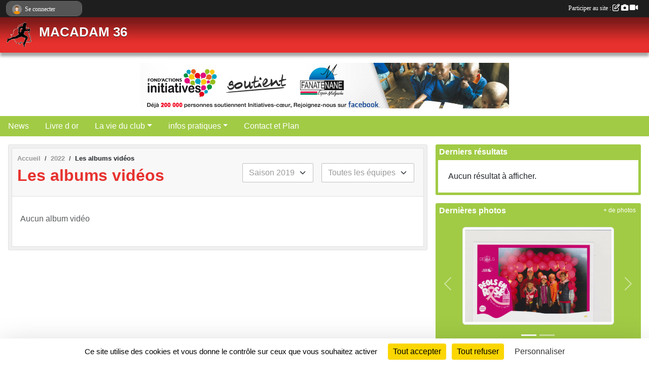

--- FILE ---
content_type: text/html; charset=UTF-8
request_url: https://macadam36.sportsregions.fr/saison-2022/videos-du-club
body_size: 5693
content:
<!DOCTYPE html>
<html lang="fr" >
<head>
    <base href="https://macadam36.sportsregions.fr/">
    <meta charset="utf-8">
    <meta http-equiv="Content-Type" content="text/html; charset=utf-8">
    <title>Les albums vidéos - MACADAM 36</title>
    <meta name="description" content=" 
 
Gérard Arrêtaud 
Président de MACADAM 36
et les membres du bureau 
vous souhaite une bonne Année 2013">
    <meta name="viewport" content="width=device-width, initial-scale=1, maximum-scale=1">
    <meta name="csrf-token" content="ms2y07kj32k84UlUwcr62NWL1aCVWC0J51zt8uiG">
    <meta name="apple-itunes-app" content="app-id=890452369">

    <link rel="shortcut icon" type="image/gif" href="/media/uploaded/sites/3104/association/13109.gif">    
    <link rel="apple-touch-icon" sizes="152x152" href="/mu-152/3104/association/13109.gif">
    <link rel="apple-touch-icon" sizes="180x180" href="/mu-180/3104/association/13109.gif">
    <link rel="apple-touch-icon" sizes="167x167" href="/mu-167/3104/association/13109.gif">
    <meta name="msapplication-TileImage" content="/mu-180/3104/association/13109.gif">


    <link rel="manifest" href="/manifest.json">
    <meta name="apple-mobile-web-app-title" content="MACADAM 36">

 
    <meta property="og:image" content="https://macadam36.sportsregions.fr/media/uploaded/sites/3104/association/13109.gif">
    <meta property="og:title" content="MACADAM 36">
    <meta property="og:description" content=" 
 
Gérard Arrêtaud 
Président de MACADAM 36
et le...">


    <link rel="alternate" type="application/rss+xml" title="MACADAM 36 - Les news" href="/rss/news">
    <link rel="alternate" type="application/rss+xml" title="MACADAM 36 - Les évènements" href="/rss/evenement">


<link type="text/css" rel="stylesheet" href="css/bootstrap.5.3.2/bootstrap.min.css">

<link type="text/css" rel="stylesheet" href="css/fontawesome-free-6.5.1-web/css/all.min.css">

<link type="text/css" rel="stylesheet" href="css/barre-noire.css">

<link type="text/css" rel="stylesheet" href="css/common.css">

<link type="text/css" rel="stylesheet" href="css/design-1.css">

<link type="text/css" rel="stylesheet" href="js/fancybox.5.0.36/fancybox.css">

<link type="text/css" rel="stylesheet" href="fonts/icons.css">

    <script src="js/bootstrap.5.3.2/bootstrap.bundle.min.js?tm=1736255796"></script>
    <script src="js/jquery-3.7.1.min.js?tm=1736255796"></script>
    <script src="js/advert.js?tm=1736255796"></script>

     <script src="/tarteaucitron/tarteaucitron.js"></script>
    <script src="/tarteaucitron/tarteaucitron-services.js"></script>
    <script>
        tarteaucitron.init({
            "privacyUrl": "", /* Privacy policy url */

            "hashtag": "#tarteaucitron", /* Open the panel with this hashtag */
            "cookieName": "tarteaucitron", /* Cookie name */

            "orientation": "bottom", //  "middle", /* Banner position (top - bottom) */

            "showAlertSmall": false, /* Show the small banner on bottom right */
            "cookieslist": false, /* Show the cookie list */

            "showIcon": false, /* Show cookie icon to manage cookies */
            "iconPosition": "BottomRight", /* BottomRight, BottomLeft, TopRight and TopLeft */

            "adblocker": false, /* Show a Warning if an adblocker is detected */

            "DenyAllCta" : true, /* Show the deny all button */
            "AcceptAllCta" : true, /* Show the accept all button when highPrivacy on */
            "highPrivacy": true, /* HIGHLY RECOMMANDED Disable auto consent */

            "handleBrowserDNTRequest": false, /* If Do Not Track == 1, disallow all */

            "removeCredit": true, /* Remove credit link */
            "moreInfoLink": true, /* Show more info link */
            "useExternalCss": false, /* If false, the tarteaucitron.css file will be loaded */

            "readmoreLink": "", /* Change the default readmore link */

            "mandatory": true, /* Show a message about mandatory cookies */
        });
        
    </script> 
</head>
<body class="colonne_widget_double albumsvideos_du-club bg-type-none no-headband no-bandeau no-orientation fixed-footer users-rounded filters-select is-couleur2-lumineuse"  style="--color1: rgb(231, 49, 46);--color2: rgb(161, 203, 69);--color1-light: rgba(231, 49, 46,0.05);--color1-declined: rgb(255,81,78);--color2-declined: rgb(129,171,37);--title-color: #FFFFFF;--color1-bkg-texte1: rgb(255,209,206);--color1-bkg-texte2: rgb(1,43,0);--background-color: #FFF;--logo-size: 50px;--title-px: 60;--title-size: 2em;--slogan-size: 1.5em;--title-size-coef1: 0,41666666666667;--title-size-coef2: 10;--color1r: 231;--color1g: 49;--color1b: 46;--max-width: 1400px;--bandeau-w: 1400px;--bandeau-h: 100%;--bandeau-x: 0px;--bandeau-y: 0px;--bandeau-max-height: 245.614px;" >
        <div id="wrap">
    <div id="a2hs" class="bg-dark d-sm-none">
    <div class="container-fluid py-3 maxwidth">
        <div class="row">
            <div class="col-6 text-white">
                <img src="/images/common/mobile-app.png" class="img-thumbnail" style="max-width:30px">
                sportsregions
            </div>
            <div class="col-6 text-end">
                <a href="https://play.google.com/store/apps/details?id=com.initiatives.sportsregions&hl=fr_FR" class="btn btn-sm btn-success">Installer</a>
            </div>
        </div>
    </div>
</div>    <header id="header">
        <div class="fond">
            <div id="degrade"></div>
            <div class="container-fluid maxwidth">
                <div class="row">
                    <div class="col" id="logo">
                    
                            <a id="image_logo" href="https://macadam36.sportsregions.fr" rel="home"><img src="/media/uploaded/sites/3104/association/13109.gif" alt="Logo"></a>
                            
                        <div>
                                <p class="longueur_1"><a href="https://macadam36.sportsregions.fr" rel="home">MACADAM 36</a></p>
      
                            <span class="slogan"></span>
                        </div>
                    </div>
                </div>
            </div>
        </div>
        
            
            <section class="container-fluid px-0 maxwidth">
            <div class="row g-0">
                <div class="bannieres col">
                    <div id="slider_bannieres" class="carousel slide carousel-fade" data-bs-ride="carousel"><div class="carousel-inner">
                    <div class="carousel-item text-center  active "><a href="https://www.initiatives-coeur.fr/" >
                        <img class="img-fluid" src="/images/external-regie/728x90_6.jpg" alt="">
                    </a></div>
                    <div class="carousel-item text-center "><a href="https://www.initiatives-coeur.fr/" >
                        <img class="img-fluid" src="/images/external-regie/728x90_5.jpg" alt="">
                    </a></div>
                    <div class="carousel-item text-center "><a href="https://www.initiatives-coeur.fr/" >
                        <img class="img-fluid" src="/images/external-regie/728x90_7.jpg" alt="">
                    </a></div>
                    <div class="carousel-item text-center "><a href="https://www.initiatives-coeur.fr/" >
                        <img class="img-fluid" src="/images/external-regie/728x90_8.jpg" alt="">
                    </a></div>
                    
    </div></div>
                </div>
            </div>
        </section>
            
        <section class="container-fluid px-0 maxwidth">
            <div class="row g-0">
                <div class="col">
                    <nav id="mainmenu" class="allow2lines">
                        <ul class="nav nav-pills">
            
    <li class="nav-item" id="menu_82367">
        <a class="nav-link " href="https://macadam36.sportsregions.fr/actualites-du-club">News</a>
    </li>
            
    <li class="nav-item" id="menu_82369">
        <a class="nav-link " href="https://macadam36.sportsregions.fr/livre-d-or">Livre d or</a>
    </li>
            
    <li class="nav-item dropdown" id="menu_82372">
        <button class="nav-link dropdown-toggle " data-bs-toggle="dropdown" role="button" aria-haspopup="true" aria-expanded="false">La vie du club</button>
        <div class="dropdown-menu">
                            <a class="dropdown-item" href="https://macadam36.sportsregions.fr/videos-du-club" id="menu_82374">Albums videos</a>
                            <a class="dropdown-item" href="https://macadam36.sportsregions.fr/photos-du-club" id="menu_82375">Albums photos</a>
                            <a class="dropdown-item" href="https://macadam36.sportsregions.fr/equipes" id="menu_82376">Equipes</a>
                            <a class="dropdown-item" href="https://macadam36.sportsregions.fr/evenements" id="menu_82377">Evénements</a>
                    </div>
    </li>
            
    <li class="nav-item dropdown" id="menu_82378">
        <button class="nav-link dropdown-toggle " data-bs-toggle="dropdown" role="button" aria-haspopup="true" aria-expanded="false">infos pratiques</button>
        <div class="dropdown-menu">
                            <a class="dropdown-item" href="/en-savoir-plus/edito-21709" id="menu_82386">Edito</a>
                            <a class="dropdown-item" href="/en-savoir-plus/le-club-21708" id="menu_82385">Le club</a>
                            <a class="dropdown-item" href="/en-savoir-plus/entrainements-21707" id="menu_82384">Entraînements</a>
                            <a class="dropdown-item" href="/en-savoir-plus/liens-utiles-21706" id="menu_82383">Liens utiles</a>
                            <a class="dropdown-item" href="https://macadam36.sportsregions.fr/organigramme-du-club" id="menu_82382">Organigramme</a>
                            <a class="dropdown-item" href="https://macadam36.sportsregions.fr/documents" id="menu_82381">Documents</a>
                            <a class="dropdown-item" href="/en-savoir-plus/course-cdchs-36-et-autres-21705" id="menu_82380">COURSE CDCHS 36 et autres</a>
                            <a class="dropdown-item" href="/en-savoir-plus/challenge-courir-36-2013-21704" id="menu_82379">challenge courir 36 2013</a>
                    </div>
    </li>
            
    <li class="nav-item" id="menu_82388">
        <a class="nav-link " href="https://macadam36.sportsregions.fr/contactez-nous">Contact et Plan</a>
    </li>
</ul>
<form action="#" method="post">
    <select class="form-control form-select" id="navigation-select" name="navigation-select">
        <option value="">Navigation</option>
    </select>
</form>                    </nav>
                </div>
            </div>
        </section>
    </header>
        <div class="container-fluid px-0 px-sm-3 px-xxl-0 pb-5 maxwidth  is_list    " id="contenu">
                
<div class="row g-sm-3 with-right-aside">
    <div class="col-lg-8" id="main-column">
    <section id="main">
        <div class="inner">
            <header id="content-header">
                        <nav aria-label="breadcrumb">
        <ol class="breadcrumb" itemscope itemtype="https://schema.org/BreadcrumbList">
                            <li class="breadcrumb-item " itemprop="itemListElement" itemscope itemtype="https://schema.org/ListItem"><meta itemprop="position" content="1"><a href="https://macadam36.sportsregions.fr" itemprop="item"><span itemprop="name">Accueil</span></a></li>
                            <li class="breadcrumb-item  interval " itemprop="itemListElement" itemscope itemtype="https://schema.org/ListItem"><meta itemprop="position" content="2"><a href="/saison-2022" itemprop="item"><span itemprop="name">2022</span></a></li>
                            <li class="breadcrumb-item " itemprop="itemListElement" itemscope itemtype="https://schema.org/ListItem"><meta itemprop="position" content="3"><span itemprop="name">Les albums vidéos</span></li>
                    </ol>
    </nav>
                            <h1  class="with-filters" ><span>Les albums vidéos</span></h1>
                    <div id="barre-de-filtrage" class="mb-3 nb-filtres-2" data-nbfiltres="2">
<span><label for="saison_id" class="d-none">Albums par saison</label><select class="filtre form-select" name="filter_saison_id" id="saison_id" aria-expanded="false" aria-roledescription="Albums par saison">
                        <option value="https://macadam36.sportsregions.fr/saison-2019/videos-du-club"   >
                                Saison 2019
            </option>
                                <option value="https://macadam36.sportsregions.fr/saison-2020/videos-du-club"   >
                                Saison 2020
            </option>
                                <option value="https://macadam36.sportsregions.fr/saison-2026/videos-du-club"   >
                                Saison 2026
            </option>
            </select></span>
<span><label for="section_discipline_et_equipe_id" class="d-none">Albums par équipes</label><select class="filtre form-select" name="filter_section_discipline_et_equipe_id" id="section_discipline_et_equipe_id" aria-expanded="false" aria-roledescription="Albums par équipes">
                        <option value="https://macadam36.sportsregions.fr/saison-2022/videos-du-club"  selected="selected"   >
                                Toutes les équipes
            </option>
                                <option value="https://macadam36.sportsregions.fr/saison-2022/videos-du-club?groupe_id=17105"   >
                                    
                                Equipe Exemple
            </option>
            </select></span>
</div>
                                        <hr class="leon">
</header>            <div class="content">
                                <div class="content  ">
                                        <div class="container-fluid px-0">
                                                <div class="row">
                            <div class="col-12">
                                <p class="text-muted my-3">Aucun album vidéo</p>
                            </div>
                        </div>
                    </div>

                                        
                </div>
            </div>
        </div>
    </section>
 
    </div>
    <aside class="col-lg-4">
                                <section class="widget petit_widget widget_resultat">
    <div class="inner">
        <header>
    <h2 class="secondary-content"><span >Derniers résultats</span></h2>
</header>
        <div class="content">
             
                <p class="m-3">Aucun résultat à afficher.</p>
            
        </div>
    </div>
</section>                        <section class="widget petit_widget widget_album_photo">
        <div class="inner">
            <header>
    <h2 class="secondary-content"><span >Dernières photos</span></h2>
</header>
            <div class="content">
                <div id="carousel_petit_widget_album_photo_277" class="carousel slide" data-bs-ride="carousel">
                                            <ol class="carousel-indicators">
                                                            <li data-bs-target="#carousel_petit_widget_album_photo_277" data-bs-slide-to="0"  class="active" ></li>
                                                            <li data-bs-target="#carousel_petit_widget_album_photo_277" data-bs-slide-to="1" ></li>
                                                    </ol>
                                    
                    <div class="carousel-inner">
                                                    <div class="carousel-item  active ">
                                <div class="text-center px-5 pt-3 pb-5">
                                    <a href="/saison-2025/photos-du-club/marche-440522" title="MARCHE">
                                        <img class="img-thumbnail" src="/mub-448-283-ffffff/3104/albumphoto/68da588db16b8_Image16.jpg" alt="">
                                    </a>
                                </div>
                            </div>
                                                    <div class="carousel-item ">
                                <div class="text-center px-5 pt-3 pb-5">
                                    <a href="/saison-2025/photos-du-club/marche-440522" title="MARCHE">
                                        <img class="img-thumbnail" src="/mub-448-283-ffffff/3104/albumphoto/68da5624e3fd2_1000048684.jpg" alt="">
                                    </a>
                                </div>
                            </div>
                                            </div>

                                            <button class="carousel-control-prev" role="button" data-bs-slide="prev" data-bs-target="#carousel_petit_widget_album_photo_277">
                            <span class="carousel-control-prev-icon" aria-hidden="true"></span>
                            <span class="sr-only">Précedent</span>
                        </button>
                        <button class="carousel-control-next" role="button" data-bs-slide="next" data-bs-target="#carousel_petit_widget_album_photo_277">
                            <span class="carousel-control-next-icon" aria-hidden="true"></span>
                            <span class="sr-only">Suivant</span>
                        </button>
                                    
                </div>
                <div class="more_link">
                    <a href="https://macadam36.sportsregions.fr/photos-du-club">+ de photos</a>
                </div>
            </div>
        </div>
    </section>
                        <section class="widget petit_widget widget_evenement">
    <div class="inner">
        <header>
    <h2 class="secondary-content"><span >Prochain évènement</span></h2>
</header>
        <div class="content bg-white">
                            <div class="empty">
                    <p>Aucun évènement à afficher.</p>
                </div>
                    </div>
        <div class="more_link">
            <a href="https://macadam36.sportsregions.fr/evenements">+ d'évènements</a>
            <a href="https://macadam36.sportsregions.fr/rss/evenement" class="rss"><i class="fa-solid fa-rss"></i></a>
            <a href="https://macadam36.sportsregions.fr/evenements.ics" class="iCal"><i class="fa-solid fa-calendar-plus"></i></a>
            
        </div>
    </div>
</section>             
    </aside>
</div>
    </div>
</div><footer id="footer" >
    <div class="container maxwidth">
                <div class="row py-3">
            <div class="col-md-3 col-lg-3 col-xl-3 col-xxl-3 pt-3 pb-1 text-center">
                <nav id="copyright"><a href="https://www.sportsregions.fr/inscription" title="Conception de site gratuit de club de Course à pied" rel="friend" class="tag_acces_outil_footer_07A"><strong>Sports<em>regions</em></strong></a></nav>                <div id="visites">
                    <i class="fa fa-bar-chart"></i>
                <span id="nb-visites">Chargement des </span> visites
    </div>
<div id="stats_analyser"></div>            </div>
            <div class="col-md-4 col-lg-4 col-xl-4 col-xxl-3 pt-3 pb-1 px-0 text-center">
                <div id="footer-apps">
            <a href="https://play.google.com/store/apps/details?id=com.initiatives.sportsregions&amp;hl=fr_FR"  title="Télécharger l'application Android dans le Play Store"><img src="/images/common/badge-playstore-fr.svg" alt="Télécharger l'application Android dans le play Store"></a>
                <a href="https://itunes.apple.com/fr/app/sportsregions/id890452369" title="Télécharger l'application iPhone dans l\'App Store"><img src="/images/common/badge-appstore-fr.svg" alt="Télécharger l'application iPhone dans l'App Store"></a>
    </div>            </div>
            <div class="col-md-5 col-lg-5 col-xl-4 col-xxl-5 pt-3 pb-1 text-center">
                <nav id="cookies">
    <ul>
        <li><a href="https://www.sportsregions.fr/charte-cookies" class="informations-legales">Charte cookies</a></li>
                <li><a href="javascript:void(0);" onclick="tarteaucitron.userInterface.openPanel();" class="informations-legales">Gestion des cookies</a></li>
            </ul>
</nav>                <nav id="legal">
    <ul>
        <li><a href="https://macadam36.sportsregions.fr/informations-legales" class="informations-legales">Informations légales</a></li>
        <li><a href="https://www.sportsregions.fr/signaler-un-contenu-inapproprie?k=9634816">Signaler un contenu inapproprié</a></li>
    </ul>
</nav>            </div>
            <div class="col-xl-1 col-xxl-1 text-center pt-3 pb-1 px-0 rss d-none d-xl-block">
                <div class="rss">
    <a href="https://macadam36.sportsregions.fr/rss/news" data-bs-toggle="tooltip" data-bs-placement="top" title="Flux rss des actualités"><i class="fa fa-rss"></i></a>
    <a href="https://macadam36.sportsregions.fr/rss/evenement" data-bs-toggle="tooltip" data-bs-placement="top" title="Flux rss des évènements"><i class="fa fa-rss"></i></a>
</div>            </div>
        </div>
    </div>
</footer>        <div id="log_bar">
    <div class="container-fluid maxwidth">
        <div class="row" id="barre_noire">
            <div class="col">
                <div id="informations_utilisateur" class="not-connected">
                    <div id="lien_user" class="hilight">
                        <a href="https://macadam36.sportsregions.fr/se-connecter" id="lien_user_lien">
                        <img id="avatar" class="img-fluid rounded-circle" src="/images/common/boxed-item-membre.svg" alt="avatar"><span class="label">Se connecter</span>
                        </a>
                    </div>
                    <input type="hidden" name="login_sv_email" value="">
                    <input type="hidden" name="login_sv_mode" value="">
                    <input type="hidden" name="login_sv_message" value="">
                    <div id="popup_login"><div id="popup_login_modal" class="modal fade" tabindex="-1" role="dialog" style="display:none"></div></div>
                </div>
            </div>
            <div class="col">
                <div id="participate">
                    <a href="https://macadam36.sportsregions.fr/se-connecter" title="Se connecter pour rédiger une news">
                        Participer au site :
                    
                        <i class="far fa-edit"></i>
        
                        <i class="fas fa-camera"></i>
        
                        <i class="fas fa-video"></i>
                    </a>
                </div>
                            </div>
        </div>
    </div>
</div>
<div id="mobile_login_bar">
    <div class="container-fluid maxwidth">
        <div class="row">
            <div class="col-7 text-right">
                Envie de participer ?
            </div>
            <div class="col-5 text-center">
                <a href="https://macadam36.sportsregions.fr/se-connecter" id="lien_user_lien_mobile" class="btn btn-sm btn-primary">Connexion</a>
            </div>
        </div>
    </div>
</div>        <div id="fb-root"></div>
    <div id="confirmPop" class="modal" style="display:none"></div>
    <div id="multi_modal" class="modal fade" tabindex="-1" role="dialog" style="display:none"></div>
    <script>
    var page_courante = "/saison-2022/videos-du-club";
    var association_id = 3104;
    var auto_open_login = 0;
    var termes_recherche = "";
    var popup_login_mode = null;
    var popup_login_identifiant = null;
    var popup_login_autoopen = 0;
    </script>
        
        <script src="js/confirm-message-pop.js"></script>
    
        <script src="js/common.js"></script>
    
        <script src="js/design-1.js"></script>
    
        <script src="js/fancybox.5.0.36/fancybox.umd.js"></script>
    
        <script src="js/formulaire.js"></script>
    
        <script src="js/reservations.js"></script>
    
        <script src="js/controle-honorabilite.js"></script>
    
        <script src="js/login.js"></script>
         <script>
        (tarteaucitron.job = tarteaucitron.job || []).push("openstreetmap_sportsregions");
    
    (tarteaucitron.job = tarteaucitron.job || []).push("facebooklikebox");

    (tarteaucitron.job = tarteaucitron.job || []).push("dailymotion");

    (tarteaucitron.job = tarteaucitron.job || []).push("vimeo");

    (tarteaucitron.job = tarteaucitron.job || []).push("facebook_video_sportsregions");

    </script> </body>
</html>

--- FILE ---
content_type: text/html; charset=UTF-8
request_url: https://macadam36.sportsregions.fr/visites
body_size: 5
content:
78858